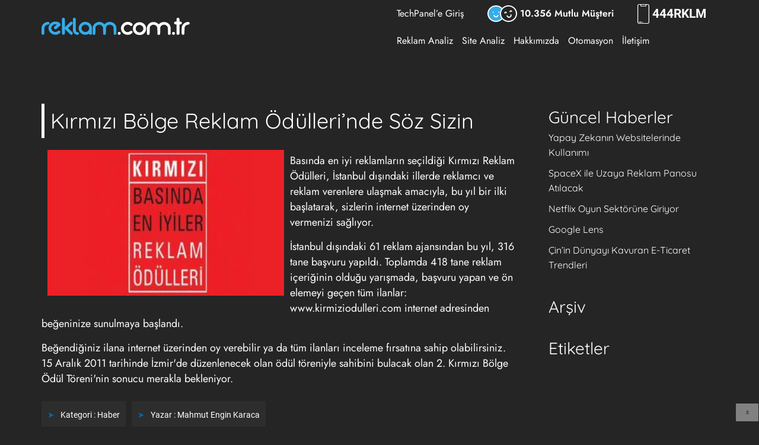

--- FILE ---
content_type: text/html; charset=utf-8
request_url: https://reklam.com.tr/blog/kirmizi-bolge-reklam-odullerinde-soz-sizin
body_size: 4154
content:
<!DOCTYPE html>
<html lang="tr">

<head>
	<meta charset="UTF-8">
	<meta http-equiv="X-UA-Compatible" content="IE=edge">
	<meta name="viewport" content="width=device-width, initial-scale=1.0">
	<link rel="preconnect" href="https://fonts.googleapis.com">
	<link rel="preconnect" href="https://fonts.gstatic.com" crossorigin>
	<link rel="dns-prefetch" href="//www.googletagmanager.com">
	<title>Kırmızı Bölge Reklam Ödülleri’nde Söz Sizin - REKLAM.com.tr </title>
	<meta name="description" content="&lt;img src&#x3D;&quot;/assets/media/blog/kirmizi-bolge-reklam-odullerinde-soz-sizin.jpg&quot; class&#x3D;&quot;imageLeft&quot; /&gt;&lt;p&gt;Basında en iyi reklamların seçildiği Kırmızı Reklam Ödülleri, İstanbul dışındaki illerde reklamcı ve reklam verenlere ulaşmak amacıyla, bu yıl bir ilki baş">
	<meta name="keywords" content="haberler">
	<link rel="stylesheet" href="https://reklam.com.tr/assets/v494516/css/blog-detail.css">
	<meta name="robots" content="all">

	<!-- Google Tag Manager -->
	<script>
		window.dataLayer = window.dataLayer || [];
		window.dataLayer.push({
			'userID': 'visitor-1769335607'
		})
	</script>
	<script>(function (w, d, s, l, i) {
				w[l] = w[l] || []; w[l].push({
					'gtm.start':
						new Date().getTime(), event: 'gtm.js'
				}); var f = d.getElementsByTagName(s)[0],
					j = d.createElement(s), dl = l != 'dataLayer' ? '&l=' + l : ''; j.async = true; j.src =
						'https://www.googletagmanager.com/gtm.js?id=' + i + dl; f.parentNode.insertBefore(j, f);
			})(window, document, 'script', 'dataLayer', 'GTM-MCGNPSQ');</script>
	<!-- End Google Tag Manager -->
	<meta property="og:title" content="Kırmızı Bölge Reklam Ödülleri’nde Söz Sizin - REKLAM.com.tr">
	<meta property="og:image" content="https://reklam.com.tr/assets/images/facebook.png">
	<meta property="og:description" content="&lt;img src&#x3D;&quot;/assets/media/blog/kirmizi-bolge-reklam-odullerinde-soz-sizin.jpg&quot; class&#x3D;&quot;imageLeft&quot; /&gt;&lt;p&gt;Basında en iyi reklamların seçildiği Kırmızı Reklam Ödülleri, İstanbul dışındaki illerde reklamcı ve reklam verenlere ulaşmak amacıyla, bu yıl bir ilki baş">
	<meta name="robots" content="index,follow">
	<meta name="revisit-after" content="2 days">
	<meta name="copyright" content="reklam.com.tr">
	<meta name="language" content="tr">


	<link rel="shortcut icon" href="https://reklam.com.tr/assets/image/favicon.ico" type="image/x-icon">
	<link rel="icon" href="https://reklam.com.tr/assets/image/favicon.ico" type="image/x-icon">
	<link rel="manifest" href="https://reklam.com.tr/manifest.json">
	<link rel="manifest" href="manifest.json">
	<meta name="mobile-web-app-capable" content="yes">
	<meta name="apple-mobile-web-app-capable" content="yes">
	<meta name="application-name" content="RKLM">
	<meta name="apple-mobile-web-app-title" content="RKLM">
	<meta name="theme-color" content="#0169a5">
	<meta name="msapplication-navbutton-color" content="#0169a5">
	<meta name="apple-mobile-web-app-status-bar-style" content="black-translucent">
	<meta name="msapplication-starturl" content="/">

	<link rel="icon" type="image/ico" sizes="48x48" href="https://reklam.com.tr/assets/image/favicon.ico">
	<link rel="apple-touch-icon" type="image/ico" sizes="48x48" href="https://reklam.com.tr/assets/image/favicon.ico">

</head>

<body style="background:#252525">
	<!-- Google Tag Manager (noscript) -->
	<noscript><iframe src="https://www.googletagmanager.com/ns.html?id=GTM-MCGNPSQ" height="0" width="0"
			style="display:none;visibility:hidden"></iframe></noscript>
	<!-- End Google Tag Manager (noscript) -->
	<header>
		<div class="container">
			<div class="mobile-top">
				<ul class="menu">
					<li class="customer">
						<img width="100%" height="100%" src="https://reklam.com.tr/assets/image/customer-icon.svg"
							alt="10.356 Mutlu Müşteri">
						<span>10.356 Mutlu Müşteri</span>
					</li>
					<li class="phone">
						<img width="100%" height="100%" src="https://reklam.com.tr/assets/image/phone.svg" alt="4447556">
						<a href="tel:4447556">444<span class="last">7556</span></a>
					</li>
				</ul>
			</div>
			<div class="top">
				<div class="logo">
					<a href="https://reklam.com.tr/">
						<img width="100%" height="100%"
							alt="Reklam.com.tr Sosyal Medya Reklamları,Arama Motoru Reklamları ve Yazılım"
							src="https://reklam.com.tr/assets/image/logo.svg">
					</a>
				</div>
				<div class="navigation">
					<a id="mobile-menu-swicher" class="mobile-menu" href="#">
						<img width="100%" height="100%" src="https://reklam.com.tr/assets/image/mobile-menu-icon.svg" alt="Menü">
					</a>
					<ul class="menu">
						<li>
							<a href="https://reklam.com.tr/oturum/giris">
								TechPanel’e Giriş
							</a>
						</li>
						<li class="customer">
							<img width="100%" height="100%" src="https://reklam.com.tr/assets/image/customer-icon.svg"
								alt="10.356 Mutlu Müşteri">
							<span>10.356 Mutlu Müşteri</span>
						</li>
						<li class="phone">
							<img width="100%" height="100%" src="https://reklam.com.tr/assets/image/phone.svg" alt="4447556">
							<a href="tel:4447556">444<span class="last">7556</span></a>
						</li>
					</ul>
					<ul class="menu">
						<li>
							<a href="https://reklam.com.tr/google-ads-analiz-araci">
								Reklam Analiz
							</a>
						</li>
						<li>
							<a href="https://reklam.com.tr/google-seo-analiz-araci">
								Site Analiz
							</a>
						</li>
						<li>
							<a href="https://reklam.com.tr/hakkimizda">
								Hakkımızda
							</a>
						</li>
						<li>
							<a href="https://reklam.com.tr/api-entegrasyon-yazilimlari">
								Otomasyon
							</a>
						</li>
						<li>
							<a href="https://reklam.com.tr/iletisim">
								İletişim
							</a>
						</li>
					</ul>
				</div>
			</div>
		</div>
	
		<div class="mobilemenu-card">
			<ul class="topmenu">
				<li>
					<a href="https://reklam.com.tr/oturum/giris">
						TechPanel’e Giriş
					</a>
				</li>
			</ul>
			<ul class="menu">
				<li>
					<a href="https://reklam.com.tr/api-entegrasyon-yazilimlari">
						Otomasyon
					</a>
				</li>
				<li>
					<a href="https://reklam.com.tr/google-ads-analiz-araci">
						Google Ads Analiz
					</a>
				</li>
				<li>
					<a href="https://reklam.com.tr/google-seo-analiz-araci">
						Google SEO Analiz
					</a>
				</li>
				<li>
					<a href="https://reklam.com.tr/hakkimizda">
						Hakkımızda
					</a>
				</li>
				<li>
					<a href="https://reklam.com.tr/iletisim">
						İletişim
					</a>
				</li>
			</ul>
		</div>
	</header>	<main>
		<div class="blog-card">
	<div class="container">
		<div class="left">
			<div class="blog">
				<div class="title">
					<span></span>
					<h1>
						<a href="https://reklam.com.tr/blog/kirmizi-bolge-reklam-odullerinde-soz-sizin" title="Kırmızı Bölge Reklam Ödülleri’nde Söz Sizin">Kırmızı Bölge Reklam Ödülleri’nde Söz Sizin</a>
					</h1>
				</div>
				<div id="blogContent">
					<img src="https://reklam.com.tr/assets/media/blog/kirmizi-bolge-reklam-odullerinde-soz-sizin.jpg" class="imageLeft" /><p>Basında en iyi reklamların seçildiği Kırmızı Reklam Ödülleri, İstanbul dışındaki illerde reklamcı ve reklam verenlere ulaşmak amacıyla, bu yıl bir ilki başlatarak, sizlerin internet üzerinden oy vermenizi sağlıyor.</p>
<p>İstanbul dışındaki 61 reklam ajansından bu yıl, 316 tane başvuru yapıldı. Toplamda 418 tane reklam içeriğinin olduğu yarışmada, başvuru yapan ve ön elemeyi geçen tüm ilanlar: www.kirmiziodulleri.com internet adresinden beğeninize sunulmaya başlandı. </p>
<p>Beğendiğiniz ilana internet üzerinden oy verebilir ya da tüm ilanları inceleme fırsatına sahip olabilirsiniz.
15 Aralık 2011 tarihinde İzmir'de düzenlenecek olan ödül töreniyle sahibini bulacak olan 2. Kırmızı Bölge Ödül Töreni'nin sonucu merakla bekleniyor.  
&nbsp;</p>
				</div>
				<ul class="footer">
					<li>Kategori :
							<a title="Haber" href="https://reklam.com.tr/blog/kategori/haber">Haber</a>
					</li>
						<li>Yazar : <a title="Mahmut Engin Karaca"
								href="https://reklam.com.tr/blog/yazar/2-mahmut-engin-karaca">Mahmut Engin
								Karaca</a></li>
				</ul>
			</div>
		</div>
		<div class="right">
			<div class="news">
				<h3>Güncel Haberler</h3>
				<ul>

							<li><a href="https://reklam.com.tr/blog/yapay-zekanin-websitelerinde-kullanimi" title="Yapay Zekanın Websitelerinde Kullanımı">Yapay Zekanın Websitelerinde Kullanımı</a></li>

							<li><a href="https://reklam.com.tr/blog/spacex-ile-uzaya-reklam-panosu-atilacak" title="SpaceX ile Uzaya Reklam Panosu Atılacak">SpaceX ile Uzaya Reklam Panosu Atılacak</a></li>

							<li><a href="https://reklam.com.tr/blog/netflix-oyun-sektorune-giriyor" title="Netflix Oyun Sektörüne Giriyor">Netflix Oyun Sektörüne Giriyor</a></li>

							<li><a href="https://reklam.com.tr/blog/google-lens" title="Google Lens">Google Lens</a></li>

							<li><a href="https://reklam.com.tr/blog/cinin-dunyayi-kavuran-e-ticaret-trendleri" title="Çin’in Dünyayı Kavuran E-Ticaret Trendleri">Çin’in Dünyayı Kavuran E-Ticaret Trendleri</a></li>
				</ul>
			</div>
			<div class="archive">
				<h3>Arşiv</h3>
				<ul>
				</ul>
			</div>
			<div class="tag">
				<h3>Etiketler</h3>
				<ul>
				</ul>
			</div>
			<script>
				window.dataLayer.push({
					'event': 'interest',
					'interestName': 'Reklam'
				});
			</script>


			<script type="application/ld+json">
			{ 
				"@context": "https://schema.org", 
				"@type": "BlogPosting",
				"headline": "Kırmızı Bölge Reklam Ödüllerinde Söz Sizin",
				"alternativeHeadline": "Kırmızı Bölge Reklam Ödüllerinde Söz Sizin - Reklam.com.tr",
				"image": "https://reklam.com.tr/assets/media/blog/kirmizi-bolge-reklam-odullerinde-soz-sizin.jpg",
				"editor": "Mahmut Engin Karaca", 
				"wordcount": "94",
				"publisher": "Reklam.com.tr",
				"url": "https://reklam.com.tr/blog/kirmizi-bolge-reklam-odullerinde-soz-sizin",
				"datePublished": "2011-11-29",
				"dateCreated": "2011-11-29",
				"dateModified": "2011-11-29",
				"description": "Basında en iyi reklamların seçildiği Kırmızı Reklam Ödülleri İstanbul dışındaki illerde reklamcı ve reklam verenlere ulaşmak amacıyla bu yıl bir ilki baş",
				"articleBody": "Basında en iyi reklamların seçildiği Kırmızı Reklam Ödülleri İstanbul dışındaki illerde reklamcı ve reklam verenlere ulaşmak amacıyla bu yıl bir ilki başlatarak sizlerin internet üzerinden oy vermenizi sağlıyor.İstanbul dışındaki 61 reklam ajansından bu yıl 316 tane başvuru yapıldı. Toplamda 418 tane reklam içeriğinin olduğu yarışmada başvuru yapan ve ön elemeyi geçen tüm ilanlar www.kirmiziodulleri.com internet adresinden beğeninize sunulmaya başlandı. Beğendiğiniz ilana internet üzerinden oy verebilir ya da tüm ilanları inceleme fırsatına sahip olabilirsiniz.15 Aralık 2011 tarihinde İzmirde düzenlenecek olan ödül töreniyle sahibini bulacak olan 2. Kırmızı Bölge Ödül Töreninin sonucu merakla bekleniyor.  nbsp",
				"inLanguage": "tr-TR",
				"isFamilyFriendly": "true",
				"author": {
					"@type": "Person",
					"name": "Mahmut Engin Karaca"
				},
				"keywords": [
					"Reklam  ",
					"blog"
				],
				"genre":[
					"Haber",
					"reklam"
				]
				
			}
			</script>
		</div>
	</div>
</div>
	</main>
	<footer>
		<div class=" brands">
			<div class="container">
				<img width="100%" height="100%" src="https://reklam.com.tr/assets/image/footer_logo.png" loading="lazy"
					alt="İş Bİrliği İçinde Olduğumuz Markalar">
			</div>
		</div>
		<div class="info">
			<div class="container">
	
					<form action="https://reklam.com.tr/join-mailing-list" method="post">
				<div class="subscription">
	
					<span>Abone Ol</span>
						<label for="email">Eposta Adresi</label>
						<div class="form">
							<input type="email" id="email" name="address">
							<button>Abone Ol</button>
						</div>
						<div class="note">
							<span>İndirimleri, kampanyaları, önemli olayları kaçırmayın.</span>
						</div>
				</div>
				</form>
				<div class="news">
					<span>Güncel Haberler</span>
					<div class="news-card">
	
						<span><a href="https://reklam.com.tr/blog/yapay-zekanin-websitelerinde-kullanimi">Yapay Zekanın Websitelerinde Kullanımı</a></span>
						<p>
							Yapay zekaları websitelerimizi geliştirmek için nasıl kullanabiliriz
						</p>
						<span><a href="https://reklam.com.tr/blog/spacex-ile-uzaya-reklam-panosu-atilacak">SpaceX ile Uzaya Reklam Panosu Atılacak</a></span>
						<p>
							Teknoloji, gelişimiyle şaşırtmaya devam ediyor. SpaceX&#x27;in duyurusu ise bu şaşkınlığı nirvanaya çıkaracak düzeyde.
						</p>
					</div>
	
				</div>
				<div class="links">
					<span>Bağlantılar</span>
					<div class="links-card">
						<ul>
							<li>
								<a href="https://reklam.com.tr/hakkimizda">Hakkımızda</a>
							</li>
							<li>
								<a href="https://reklam.com.tr/iletisim">İletişim</a>
							</li>
							<li>
								<a href="https://reklam.com.tr/blog">Blog</a>
							</li>
						</ul>
						<ul>
							<li>
								<a href="https://reklam.com.tr/gizlilik">Gizlilik</a>
							</li>
							<li>
								<a href="https://reklam.com.tr/sozlesme">Sözleşme</a>
							</li>
							<li>
								<a href="https://reklam.com.tr/is-ortaklari">İş Ortakları</a>
							</li>
						</ul>
						<ul>
							<li>
								<a href="https://reklam.com.tr/insan-kaynaklari">İnsan Kaynakları</a>
							</li>
							<li>
								<a href="https://reklam.com.tr/banka-bilgileri">Banka Bilgileri</a>
							</li>
							<li>
								<a href="https://reklam.com.tr/sikayet">Şikayet ve Öneri</a>
							</li>
						</ul>
					</div>
				</div>
				<div class="contact">
					<span>İletişim Kanalları</span>
					<div class="phone">
						<img width="100%" height="100%" src="https://reklam.com.tr/assets/image/phone.svg" alt="4447556" loading="lazy">
						<a href="tel:4447556">444<span class="last">7556</span></a>
					</div>
					<ul class="social">
						<li>
							<a target="_blank" rel="nofollow" title="Facebook Sayfamız"
								href="https://www.facebook.com/Reklamcomtr-381921055644684/">
								<img width="100%" height="100%" src="https://reklam.com.tr/assets/image/facebook-icon.svg"
									alt="Facebook Sayfamız" loading="lazy">
							</a>
						</li>
						<li>
							<a target="_blank" rel="nofollow" title="Instagram Sayfamız"
								href="https://www.instagram.com/reklamcomtr/">
								<img width="100%" height="100%" src="https://reklam.com.tr/assets/image/instagram-icon.svg"
									alt="Instagram Sayfamız" loading="lazy">
							</a>
						</li>
						<li>
							<a target="_blank" rel="nofollow" title="Youtube Sayfamız"
								href="https://www.youtube.com/channel/UCbLv-fty4al6AYE9Y0uRzMA">
								<img width="100%" height="100%" src="https://reklam.com.tr/assets/image/youtube-icon.svg"
									alt="Youtube Sayfamız" loading="lazy">
							</a>
						</li>
						<li>
							<a target="_blank" rel="nofollow" title="Twitter Sayfamız"
								href="https://twitter.com/reklamcomtr">
								<img width="100%" height="100%" src="https://reklam.com.tr/assets/image/twitter-icon.svg"
									alt="Twitter Sayfamız" loading="lazy">
							</a>
						</li>
						<li>
							<a target="_blank" rel="nofollow" title="Whatsapp İletişim"
								href="https://api.whatsapp.com/send?phone=904447556&text=Reklam.com.tr%20üzerinden%20sizinle%20iletişim%20kurmak%20istiyorum.">
								<img width="100%" height="100%" src="https://reklam.com.tr/assets/image/whatsapp-icon.svg"
									loading="lazy" alt="Whatsapp İletişim">
							</a>
						</li>
					</ul>
				</div>
			</div>
		</div>
		<div class="locations">
			<div class="container">
				<ul class="address-card">
					<li>
						<a href="https://reklam.com.tr/iletisim/ankara" title="Ankara Ofisi">Ankara Merkez Ofis</a>
						<p>
							Karaca Apt. Merhale Cad, No:39/1 Beştepe
						</p>
					</li>
					<li>
						<a href="https://reklam.com.tr/iletisim/arge" title="Arge Ofisi">Ankara AR-GE Ofisi</a>
						<p>
							Hacettepe Teknokent 4. Ar-Ge Binası, No:38 Beytepe
						</p>
					</li>
					<li>
						<a href="https://reklam.com.tr/iletisim/istanbul" title="İstanbul Ofisi">İstanbul Ofisi</a>
						<p>
							Esentepe Mah. Harman Sokak No:5 Levent
						</p>
					</li>
					<li>
						<a href="https://reklam.com.tr/iletisim/ingiltere" title="İngiltere Ofisi">İngiltere Ofisi</a>
						<p>
							Unit 6 Hill View Studios, 160 Eltham Hill, London, SE9 5EA
						</p>
					</li>
				</ul>
			</div>
		</div>
		<div class=" copyright">
			<span>©2003-2025 Reklam.com.tr</span>
		</div>
		<div id="gototop">»</div>
	</footer>	<script src="https://reklam.com.tr/assets/v494516/js/app.js" defer></script>
<script defer src="https://static.cloudflareinsights.com/beacon.min.js/vcd15cbe7772f49c399c6a5babf22c1241717689176015" integrity="sha512-ZpsOmlRQV6y907TI0dKBHq9Md29nnaEIPlkf84rnaERnq6zvWvPUqr2ft8M1aS28oN72PdrCzSjY4U6VaAw1EQ==" data-cf-beacon='{"version":"2024.11.0","token":"8d058afd970045d5a748498cd9d2f5ae","r":1,"server_timing":{"name":{"cfCacheStatus":true,"cfEdge":true,"cfExtPri":true,"cfL4":true,"cfOrigin":true,"cfSpeedBrain":true},"location_startswith":null}}' crossorigin="anonymous"></script>
</body>

</html>

--- FILE ---
content_type: image/svg+xml
request_url: https://reklam.com.tr/assets/image/customer-icon.svg
body_size: 1596
content:
<svg width="50" height="28" viewBox="0 0 50 28" fill="none" xmlns="http://www.w3.org/2000/svg">
<path d="M14.4597 27.0514C21.9062 27.0514 27.9427 21.2092 27.9427 14.0025C27.9427 6.7958 21.9062 0.953613 14.4597 0.953613C7.01315 0.953613 0.976562 6.7958 0.976562 14.0025C0.976562 21.2092 7.01315 27.0514 14.4597 27.0514Z" fill="#34ACEC"/>
<path d="M35.5378 27.0455C42.9843 27.0455 49.0209 21.2033 49.0209 13.9966C49.0209 6.78994 42.9843 0.947754 35.5378 0.947754C28.0913 0.947754 22.0547 6.78994 22.0547 13.9966C22.0547 21.2033 28.0913 27.0455 35.5378 27.0455Z" fill="#252525"/>
<path d="M10.8309 11.5856C10.8309 11.3364 10.7263 11.0919 10.5446 10.9158C10.3629 10.7396 10.1118 10.6382 9.85391 10.6382C9.59698 10.6382 9.34483 10.7396 9.16319 10.9158C8.98145 11.092 8.87695 11.3364 8.87695 11.5856C8.87695 11.8358 8.98154 12.0793 9.16319 12.2563C9.34492 12.4326 9.59698 12.533 9.85391 12.533C10.1108 12.533 10.363 12.4325 10.5446 12.2563C10.7264 12.0793 10.8309 11.8358 10.8309 11.5856Z" fill="white"/>
<path d="M19.0668 10.6382C18.8099 10.6382 18.5577 10.7396 18.3761 10.9158C18.1943 11.092 18.0898 11.3364 18.0898 11.5856C18.0898 11.8358 18.1944 12.0793 18.3761 12.2563C18.5578 12.4326 18.8099 12.533 19.0668 12.533C19.3237 12.533 19.5759 12.4325 19.7575 12.2563C19.9393 12.0792 20.0438 11.8347 20.0438 11.5856C20.0438 11.3364 19.9392 11.0919 19.7575 10.9158C19.576 10.7397 19.3239 10.6382 19.0668 10.6382Z" fill="white"/>
<path d="M17.9661 16.1061C17.4448 15.9713 16.9093 16.2708 16.77 16.7742C16.4908 17.7837 15.5413 18.4889 14.4608 18.4889C13.3803 18.4889 12.4309 17.7837 12.1516 16.7742C12.0123 16.2706 11.4769 15.9711 10.9555 16.1061C10.4342 16.2407 10.1246 16.7578 10.2638 17.2614C10.771 19.0954 12.4969 20.3763 14.4609 20.3763C16.4248 20.3763 18.1506 19.0954 18.6579 17.2614C18.797 16.7579 18.4873 16.2406 17.9661 16.1061Z" fill="white"/>
<path d="M49.5056 10.374C47.442 2.92022 39.4972 -1.51887 31.7956 0.478526C29.1522 1.16402 26.817 2.52696 24.993 4.41426C22.2639 1.60123 18.4869 0.0080497 14.4601 0.0080497C6.48681 0.0080497 0 6.28605 0 14.0026C0 21.7192 6.48681 27.9971 14.4601 27.9971C18.4907 27.9971 22.2737 26.399 25.0038 23.5791C27.7071 26.3531 31.5195 27.9923 35.5415 27.9923C36.7767 27.9923 38.0322 27.8375 39.2807 27.5138C46.9824 25.5165 51.5693 17.8276 49.5056 10.374ZM14.4601 26.1059C7.56426 26.1059 1.954 20.6763 1.954 14.0025C1.954 7.3287 7.56416 1.89912 14.4601 1.89912C18.03 1.89912 21.3733 3.34694 23.7461 5.89525C23.4869 6.25004 23.2425 6.61778 23.0152 6.99876C21.084 10.2361 20.571 14.0074 21.5707 17.618C22.0294 19.2751 22.7788 20.7829 23.7516 22.1044C21.3783 24.656 18.0312 26.1059 14.4601 26.1059ZM38.775 25.6871C32.1141 27.4139 25.243 23.5751 23.4582 17.1288C22.5936 14.006 23.0373 10.7442 24.7075 7.94454C25.0157 7.42794 25.359 6.93875 25.7339 6.47876C25.7501 6.46071 25.7651 6.44199 25.7798 6.423C27.4331 4.41908 29.694 2.98137 32.3013 2.30524C33.3814 2.0252 34.4666 1.89147 35.5352 1.89147C41.0563 1.89147 46.1226 5.46257 47.6179 10.8635C49.4029 17.3099 45.4358 23.9597 38.775 25.6871Z" fill="white"/>
<path d="M32.676 12.1331C32.3736 11.0469 31.2098 10.3997 30.0806 10.6908C28.9519 10.982 28.2797 12.1024 28.5823 13.1887C28.6993 13.6088 29.094 13.886 29.5254 13.886C29.609 13.886 29.6943 13.8755 29.7788 13.8536C30.3001 13.7191 30.6094 13.2037 30.4697 12.702C30.4461 12.6174 30.4985 12.53 30.5864 12.5074C30.6408 12.4935 30.6847 12.5083 30.7116 12.5233C30.7386 12.5383 30.774 12.5673 30.7886 12.6198C30.9282 13.1214 31.4638 13.4192 31.9852 13.2846C32.5065 13.1503 32.8156 12.6348 32.676 12.1331Z" fill="white"/>
<path d="M40.5331 8.60219C40.0429 8.32992 39.4718 8.25746 38.9251 8.39853C38.3783 8.5395 37.9213 8.87691 37.6384 9.34872C37.3554 9.82052 37.2801 10.3701 37.4267 10.8964C37.5437 11.3165 37.9384 11.5936 38.3698 11.5936C38.4534 11.5935 38.5387 11.5831 38.6234 11.5612C39.1446 11.4267 39.4538 10.9112 39.3142 10.4095C39.2996 10.3571 39.3151 10.3151 39.3307 10.289C39.3463 10.2631 39.3763 10.2291 39.4309 10.2151C39.4854 10.2011 39.5292 10.216 39.5562 10.231C39.5831 10.2459 39.6184 10.2748 39.633 10.3273C39.7727 10.8289 40.3082 11.1266 40.8296 10.9921C41.3509 10.8576 41.6602 10.3422 41.5204 9.84054C41.374 9.31432 41.0234 8.87456 40.5331 8.60219Z" fill="white"/>
<path d="M39.4676 15.1135C38.9463 15.2488 38.6372 15.7671 38.7768 16.2716C39.1092 17.4723 38.3703 18.7111 37.1295 19.0328C36.5284 19.1887 35.9006 19.1086 35.3619 18.8076C34.8229 18.5064 34.4374 18.0203 34.2765 17.4386C34.1368 16.9342 33.6011 16.6345 33.0798 16.77C32.5586 16.9053 32.2494 17.4237 32.389 17.9281C32.6851 18.9978 33.394 19.8917 34.3849 20.4453C35.0449 20.8141 35.7775 21.0026 36.5198 21.0026C36.8919 21.0026 37.2665 20.9553 37.6355 20.8595C39.9169 20.2679 41.2757 17.9901 40.6645 15.7822C40.5247 15.2778 39.9888 14.9783 39.4676 15.1135Z" fill="white"/>
</svg>


--- FILE ---
content_type: image/svg+xml
request_url: https://reklam.com.tr/assets/image/mobile-menu-icon.svg
body_size: -277
content:
<svg width="29" height="21" viewBox="0 0 29 21" fill="none" xmlns="http://www.w3.org/2000/svg">
<rect width="28.3784" height="2.27027" fill="white"/>
<rect y="18.7295" width="28.3784" height="2.27027" fill="white"/>
<rect y="12.4863" width="28.3784" height="2.27027" fill="white"/>
<rect y="6.24316" width="28.3784" height="2.27027" fill="white"/>
</svg>



--- FILE ---
content_type: image/svg+xml
request_url: https://reklam.com.tr/assets/image/logo.svg
body_size: 6284
content:
<svg width="226" height="27" viewBox="0 0 226 27" fill="none" xmlns="http://www.w3.org/2000/svg">
<path fill-rule="evenodd" clip-rule="evenodd" d="M32.9164 0.0286191C32.3295 0.104435 31.5446 0.774747 31.3056 1.40414C31.1166 1.89996 31.1671 24.7513 31.358 25.2074C31.9587 26.6443 33.9553 27.0017 35.034 25.8657C35.601 25.2682 35.6166 25.1491 35.6166 21.2969V17.7588L39.9054 22.0322C43.2961 25.4114 44.2839 26.3398 44.6222 26.4698C46.6754 27.2551 48.3933 24.8674 47.1286 22.9871C46.9607 22.7374 41.0744 16.8863 40.8842 16.7798C40.3177 16.4627 40.2925 16.4952 43.9673 12.8446C47.7462 9.09106 47.5512 9.34799 47.5536 8.12711C47.556 7.00672 46.7355 6.17996 45.5347 6.09331C44.4952 6.0181 44.4982 6.01569 39.8801 10.6188L35.6666 14.8188L35.6166 8.11508C35.5793 3.14731 35.5348 1.34638 35.4445 1.16105C35.0346 0.318044 34.0576 -0.120005 32.9164 0.0286191ZM49.5388 0.0466705C49.05 0.126699 48.3686 0.70555 48.0791 1.28621L47.8509 1.74411L47.8804 11.2554C47.9129 21.7463 47.8672 20.9725 48.5377 22.4215C50.1708 25.9517 54.6612 27.8381 56.6506 25.829C58.0224 24.4444 57.0611 22.6856 54.7786 22.4046C53.6903 22.271 53.1479 21.9184 52.5659 20.9671L52.3203 20.5664L52.2697 11.0894L52.2198 1.61234L51.9964 1.19474C51.5125 0.289764 50.6156 -0.129031 49.5388 0.0466705ZM19.409 5.96394C18.3062 6.10354 16.6413 6.78649 15.3796 7.61746C14.6429 8.10244 12.9436 9.67172 12.9436 9.86667C12.9436 9.93226 12.9081 9.98581 12.8648 9.98581C12.8214 9.98581 12.7071 10.12 12.6107 10.2831C12.5138 10.4467 12.3784 10.6387 12.3092 10.7097C12.1876 10.8348 11.5243 12.1562 11.1992 12.9222C10.566 14.4132 10.507 17.0427 11.0626 19.0621C11.1234 19.2823 11.21 19.5062 11.2558 19.5585C11.3009 19.6109 11.3383 19.715 11.3383 19.7902C11.3383 19.9448 11.8373 21.0411 11.942 21.1176C11.9799 21.1452 12.0907 21.3372 12.1876 21.5442C12.2851 21.7506 12.4043 21.9202 12.4536 21.9202C12.5024 21.9202 12.5421 21.9858 12.5421 22.0671C12.5421 22.4949 14.7645 24.4715 16.0664 25.2008C19.9814 27.3959 24.9516 26.8104 28.0389 23.7904C30.1186 21.7566 27.446 18.8322 25.1153 20.5911C24.8487 20.792 24.6085 20.987 24.5808 21.0255C24.2293 21.5123 22.0099 22.2211 20.8386 22.2211C19.8309 22.2211 17.7591 21.5327 17.7591 21.1982C17.7591 21.1537 17.6929 21.1176 17.6122 21.1176C17.5316 21.1176 17.4166 21.0273 17.3576 20.9172C17.2986 20.8071 17.1842 20.7168 17.1036 20.7168C17.0229 20.7168 16.9561 20.6825 16.9561 20.6416C16.9555 20.6001 16.8092 20.4057 16.6299 20.2096C16.2573 19.8016 15.7528 19.0892 15.7528 18.9718C15.7528 18.9279 15.6704 18.7727 15.5693 18.6259C14.0114 16.3628 15.4471 12.4065 18.3935 10.8439C19.7509 10.1242 21.9666 9.96355 23.0483 10.5063L23.2704 10.6182L22.9977 10.883C22.8478 11.0286 22.341 11.4835 21.8721 11.8939C21.4032 12.3042 20.8952 12.7645 20.7429 12.9174C20.5906 13.0702 20.4377 13.1954 20.4034 13.1954C20.3685 13.1954 20.2451 13.2971 20.1283 13.421C20.0115 13.5456 19.8032 13.7381 19.6654 13.85C17.9607 15.2298 18.9708 17.961 21.1829 17.9549C22.0545 17.9525 22.2555 17.8484 23.3155 16.8568C23.6406 16.5529 23.9187 16.3038 23.9343 16.3038C23.95 16.3038 24.1582 16.1233 24.3972 15.9025C24.6362 15.6817 24.9221 15.4181 25.0322 15.3164C25.143 15.2153 25.7973 14.6401 26.4871 14.0384C27.1769 13.4367 27.889 12.8012 28.0696 12.6261C28.2502 12.451 28.4332 12.2928 28.4753 12.2753C28.7636 12.1532 29.0279 11.4275 29.0309 10.75C29.0351 9.66089 28.6065 8.94063 27.39 7.98992C27.0313 7.70952 26.6882 7.43935 26.6274 7.38941C26.5666 7.33887 26.2277 7.15474 25.875 6.97904C25.5216 6.80394 25.1556 6.61921 25.0611 6.56927C24.966 6.51933 24.718 6.43449 24.5092 6.38093C24.3003 6.32738 23.8813 6.21245 23.578 6.12581C22.9429 5.94349 20.3606 5.8436 19.409 5.96394ZM9.43254 6.4393C8.54409 6.56927 7.3962 6.82681 6.92428 7.0019C6.32175 7.22634 4.59721 8.05972 4.51655 8.16562C4.48886 8.20173 4.27277 8.36299 4.03621 8.52304C3.08395 9.16928 1.83735 10.5641 1.25046 11.6405C0.837535 12.3981 0.597363 12.9324 0.504063 13.3037C0.456511 13.492 0.34094 13.8946 0.24764 14.1978C0.0315459 14.9036 -0.0990737 23.933 0.0941469 24.835C0.563053 27.018 3.44451 27.2256 4.1885 25.1292C4.27999 24.8705 4.3137 23.6063 4.31611 20.3155C4.31972 15.4404 4.35945 14.9963 4.88313 14.0125C5.04023 13.7177 5.23225 13.3566 5.3099 13.2104C5.49108 12.8692 6.6179 11.7585 6.9905 11.5539C7.147 11.4678 7.43352 11.327 7.62674 11.2404C7.81996 11.1543 8.06374 11.0352 8.16908 10.9756C8.27382 10.9161 8.90585 10.7861 9.57339 10.6868C11.1366 10.4545 11.313 10.3769 11.9011 9.65908C12.267 9.21261 12.3272 8.00978 12.0034 7.61204C11.9209 7.51096 11.7428 7.29253 11.6067 7.12586C11.1264 6.53798 10.3788 6.30151 9.43254 6.4393ZM64.5094 6.59214C64.0405 6.70406 63.4308 6.88878 63.1551 7.00371C62.2131 7.39483 61.6087 7.69869 61.4913 7.83949C61.4275 7.91711 61.3318 7.98029 61.2801 7.98029C61.188 7.98029 60.4976 8.46227 60.3952 8.59826C60.3675 8.63496 60.1773 8.79803 59.9733 8.96049C58.8946 9.81733 57.4132 12.1412 57.0816 13.4962C57.0346 13.6894 56.9215 14.1401 56.8312 14.4987C56.3978 16.2148 56.848 19.5742 57.6913 20.9214C57.7756 21.0574 57.902 21.2806 57.9706 21.4184C58.1849 21.8462 58.3234 22.0544 58.8139 22.6892C59.2817 23.2952 60.7588 24.7279 60.9153 24.7279C60.9592 24.7279 61.0856 24.8055 61.1958 24.8993C61.4179 25.0895 62.7674 25.8254 63.0046 25.8856C63.0871 25.906 63.3537 25.9951 63.5975 26.0829C65.8861 26.9079 69.1299 26.6413 71.4955 25.4343C72.4538 24.9451 72.3978 24.9469 72.5862 25.3982C73.285 27.0691 76.2339 26.8934 76.754 25.1497C76.8304 24.8915 76.8527 23.2007 76.825 19.6133C76.7823 13.992 76.7847 14.0167 76.1472 12.6436C76.0449 12.4228 75.9335 12.1448 75.8998 12.0256C75.8655 11.9065 75.7716 11.7543 75.6916 11.6875C75.6109 11.6207 75.5447 11.4811 75.5447 11.3776C75.5447 11.2741 75.5074 11.1892 75.461 11.1892C75.4153 11.1892 75.3153 11.0653 75.2383 10.9137C73.6167 7.70952 68.49 5.64443 64.5094 6.59214ZM102.06 6.67096C99.9681 7.06749 98.2743 7.98511 96.7532 9.54716L96.0417 10.2782L95.2953 9.54897C94.2546 8.53147 92.1237 7.17821 91.5633 7.17821C91.4845 7.17821 91.2503 7.1072 91.0433 7.02056C87.2457 5.43443 81.4358 7.62287 79.3314 11.4323C78.9552 12.1135 78.3539 13.3969 78.3539 13.5179C78.3539 13.5714 78.2522 13.9385 78.1282 14.3326C77.9061 15.0384 77.9025 15.1365 77.9025 20.2727V25.4944L78.1414 25.844C78.6952 26.6521 80.5383 27.0433 81.1077 26.4734C81.1854 26.3958 81.2859 26.3326 81.3311 26.3326C81.4683 26.3326 81.9228 25.7032 82.048 25.3398C82.1316 25.0985 82.1659 23.6767 82.1659 20.4761C82.1659 15.4007 82.2009 15.0493 82.8172 13.9283C85.3911 9.24811 91.9143 9.92384 93.6689 15.0529C93.8176 15.4867 93.8471 16.2064 93.897 20.5664L93.9536 25.5805L94.2546 25.9566C94.4201 26.1635 94.5929 26.3326 94.638 26.3326C94.6837 26.3326 94.7837 26.3958 94.8613 26.4734C95.4061 27.018 97.1366 26.6834 97.7277 25.9186C98.1942 25.3151 98.2015 25.2273 98.2111 20.3654C98.2219 14.9277 98.2135 14.9927 99.1718 13.2952C100.872 10.2855 105.68 9.88713 108.293 12.5407C109.815 14.0865 109.878 14.3892 109.948 20.416C109.993 24.273 110.035 25.4319 110.138 25.6136C110.922 26.9873 112.957 27.0162 113.868 25.6659L114.118 25.2947L114.149 20.7505C114.18 16.1011 114.109 14.5673 113.817 13.5961C113.524 12.6207 112.421 10.5183 112.143 10.404C112.098 10.3854 112.062 10.3258 112.062 10.271C112.062 10.1465 110.676 8.78238 110.55 8.78238C110.498 8.78238 110.457 8.74327 110.457 8.69573C110.457 8.47069 108.495 7.39904 107.447 7.05185C105.7 6.47239 103.813 6.33881 102.06 6.67096ZM67.8201 10.7283C71.6622 11.5557 73.6769 15.6323 71.9638 19.112C71.5521 19.9484 70.0894 21.5189 69.7228 21.5189C69.6138 21.5189 69.5254 21.5532 69.5254 21.5947C69.5254 21.6832 69.2081 21.8264 68.3751 22.1146C66.5638 22.7404 64.2073 22.0665 62.6766 20.4852C62.1228 19.9135 61.4998 19.0874 61.4998 18.9255C61.4998 18.8834 61.4131 18.6704 61.3078 18.4514C60.1496 16.0565 61.9205 11.9047 64.4282 11.1357C64.5558 11.0966 64.7117 11.0232 64.7755 10.972C65.1812 10.6489 66.8359 10.5159 67.8201 10.7283Z" fill="#34ACEC"/>
<path fill-rule="evenodd" clip-rule="evenodd" d="M207.008 0.247163C206.026 0.84587 205.864 1.36756 205.864 3.94411L205.863 5.9749H204.678C203.632 5.9749 203.468 5.99836 203.278 6.17527C203.159 6.28538 203.024 6.37564 202.977 6.37564C202.701 6.37564 202.151 7.54477 202.151 8.13085C202.151 9.56112 203.158 10.3873 204.902 10.3873H205.859L205.886 17.8419L205.913 25.2972L206.202 25.713C207.102 27.0121 209.246 26.9742 210.09 25.6438L210.378 25.1901V17.7974V10.4047L211.535 10.371C212.172 10.3524 212.724 10.291 212.764 10.2344C212.803 10.1779 212.96 10.0521 213.113 9.95525C214.329 9.18144 214.283 7.1338 213.032 6.27275C212.616 5.98633 212.555 5.9749 211.488 5.9749H210.378L210.376 3.94411C210.375 1.44819 210.199 0.918076 209.162 0.280859C208.675 -0.0181938 207.474 -0.0368474 207.008 0.247163ZM130.32 6.47793C128.616 6.69575 126.551 7.47197 125.749 8.19463C125.636 8.29752 125.512 8.38176 125.474 8.38176C124.746 8.38176 122.094 11.8591 121.688 13.3459C121.643 13.5114 121.527 13.8496 121.43 14.0981C120.853 15.5729 121.289 19.4353 122.211 21.0178C122.259 21.1002 122.363 21.3072 122.441 21.4769C122.52 21.6466 122.654 21.844 122.74 21.9156C122.826 21.9866 122.897 22.0895 122.897 22.1442C122.897 22.5131 125.575 25.1293 125.953 25.1293C125.977 25.1293 126.214 25.2551 126.479 25.4085C128.757 26.7305 132.537 27.0338 134.799 26.0758C137.338 25.0006 138.848 23.6545 138.848 22.4655C138.848 21.7772 138.244 20.7169 137.852 20.7169C137.793 20.7169 137.744 20.679 137.744 20.6327C137.744 20.4624 137.217 20.3156 136.608 20.3156C135.967 20.3156 135.821 20.3758 135.175 20.9101C134.425 21.5305 134.238 21.643 133.282 22.0485C132.315 22.4595 130.078 22.5125 129.298 22.143C129.038 22.0203 128.804 21.9204 128.776 21.9204C128.304 21.9204 126.659 20.2638 126.063 19.1874C124.609 16.5621 125.689 12.8988 128.314 11.5552C128.452 11.4848 128.655 11.3771 128.766 11.3163C130.565 10.3253 133.352 10.5991 134.761 11.9054C135.849 12.9145 137.133 13.0619 138.073 12.2857C138.851 11.6431 139.101 10.4511 138.619 9.68026C138.316 9.19528 136.91 7.98042 136.652 7.98042C136.59 7.98042 136.54 7.94612 136.54 7.904C136.54 7.8354 135.847 7.48581 134.815 7.03512C133.854 6.61512 131.513 6.3251 130.32 6.47793ZM223.068 6.52366C223.013 6.54051 222.629 6.61031 222.216 6.6777C221.433 6.80587 220.178 7.18675 219.658 7.45331C219.492 7.53876 219.271 7.65068 219.167 7.70302C218.421 8.0791 217.601 8.59718 217.601 8.69225C217.601 8.74219 217.547 8.7825 217.481 8.7825C217.302 8.7825 215.793 10.3626 215.421 10.9391C215.244 11.2146 215.062 11.4854 215.018 11.5408C214.934 11.6443 214.538 12.4656 214.255 13.1197C213.672 14.4705 213.357 24.1979 213.861 25.3014C214.637 26.9989 216.648 27.1637 217.674 25.6137L217.952 25.1943L218.004 20.2229C218.055 15.4345 218.065 15.2305 218.273 14.6974C218.812 13.317 219.824 12.0787 220.858 11.5335C220.97 11.474 221.152 11.3777 221.262 11.3193C221.833 11.0173 222.661 10.7995 223.461 10.7405C224.89 10.6358 225.665 10.0443 225.971 8.82522C226.261 7.66933 224.321 6.13074 223.068 6.52366ZM184.946 6.73005C183.591 6.94306 181.248 7.89437 181.1 8.2921C181.082 8.34145 181.001 8.38176 180.922 8.38176C180.842 8.38176 180.325 8.82884 179.774 9.37519L178.771 10.3686L178.046 9.64235C177.239 8.83305 176.321 8.17056 175.415 7.74454C175.084 7.5887 174.745 7.42684 174.663 7.38472C173.331 6.70719 169.615 6.46349 168.121 6.9563C167.75 7.07844 167.402 7.17833 167.345 7.17833C167.192 7.17833 165.529 7.98102 165.183 8.22231C164.578 8.64291 163.873 9.24462 163.479 9.67665C163.257 9.91975 163.008 10.1905 162.925 10.279C162.842 10.3668 162.629 10.6641 162.451 10.9397C162.273 11.2146 162.092 11.4854 162.048 11.5408C161.968 11.6395 161.618 12.3615 161.269 13.1449C161.171 13.3658 161.057 13.7039 161.016 13.8971C160.976 14.0902 160.869 14.5175 160.78 14.846C160.64 15.3593 160.617 16.1523 160.617 20.4534V25.4627L160.867 25.8881C161.464 26.9074 163.177 27.1318 164.162 26.3207C164.903 25.7106 164.871 25.9561 164.929 20.3156C164.981 15.3304 164.985 15.2437 165.207 14.7618C165.332 14.4928 165.433 14.2316 165.433 14.1811C165.433 14.021 166.589 12.4861 166.768 12.4078C166.813 12.3886 166.925 12.2917 167.019 12.1924C167.616 11.56 169.469 10.8849 170.65 10.8693C171.632 10.856 173.495 11.3885 173.86 11.7875C173.888 11.8176 174.11 11.977 174.354 12.1425C175.143 12.6768 175.972 13.858 176.394 15.0506C176.596 15.624 176.61 15.8894 176.663 20.6694C176.719 25.6384 176.722 25.6889 176.939 25.9651C177.727 26.9664 179.134 27.1048 180.141 26.2792C180.967 25.6029 180.924 25.9122 180.982 20.2151C181.033 15.2293 181.037 15.1432 181.259 14.6619C181.383 14.3929 181.485 14.1107 181.485 14.0349C181.485 13.9591 181.524 13.8971 181.573 13.8971C181.621 13.8971 181.717 13.7623 181.786 13.5968C182.025 13.0192 183.289 11.8507 184.146 11.4144C185.925 10.51 188.47 10.6424 189.958 11.7159C191.248 12.6467 192.032 13.6961 192.486 15.1005C192.644 15.5885 192.67 16.2275 192.718 20.6165L192.771 25.5806L193.02 25.9128C194.046 27.2805 196.366 26.8647 196.807 25.2352C196.995 24.539 196.98 16.4111 196.787 14.9501C196.574 13.3315 195.309 10.3873 194.827 10.3873C194.772 10.3873 194.727 10.3403 194.727 10.2838C194.727 10.1532 193.364 8.7825 193.234 8.7825C193.181 8.7825 193.124 8.747 193.106 8.70368C193.02 8.5021 191.873 7.82156 190.915 7.40457C189.169 6.644 187.027 6.40212 184.946 6.73005ZM148.724 6.87988C146.801 7.13681 143.974 8.17357 143.78 8.69285C143.762 8.74219 143.702 8.7825 143.647 8.7825C143.297 8.7825 141.38 10.693 140.884 11.5354C140.595 12.0252 139.751 13.8135 139.751 13.9338C139.751 14.0066 139.661 14.4188 139.55 14.8502C139.136 16.47 139.361 19.4786 139.987 20.6893C140.078 20.8644 140.152 21.0557 140.152 21.1147C140.152 21.173 140.299 21.4715 140.478 21.7778C140.657 22.0834 140.849 22.4114 140.904 22.5052C141.085 22.8133 141.489 23.3711 141.649 23.5348C141.736 23.6232 141.924 23.826 142.067 23.9861C145.267 27.5711 151.981 28.0434 155.698 24.9458C156.267 24.4716 157.006 23.7237 157.006 23.6226C157.006 23.5691 157.048 23.5245 157.099 23.5245C157.341 23.5245 159.013 20.7025 159.013 20.2939C159.013 20.2193 159.11 19.889 159.229 19.5598C159.587 18.5682 159.558 15.4736 159.179 14.2984C158.793 13.0974 158.284 11.9776 157.945 11.5829C157.87 11.4956 157.809 11.3717 157.809 11.3073C157.809 11.2423 157.773 11.1894 157.73 11.1894C157.687 11.1894 157.577 11.0654 157.486 10.9138C157.097 10.2627 155.44 8.76325 154.56 8.26503C154.173 8.04661 153.37 7.65549 152.862 7.43947C151.869 7.01587 149.801 6.73607 148.724 6.87988ZM151.037 11.421C154.527 12.5571 156.233 16.2697 154.732 19.463C154.339 20.2993 153.376 21.519 153.109 21.519C153.045 21.519 152.993 21.5575 152.993 21.6045C152.993 21.7194 152.157 22.2285 151.539 22.4908C150.332 23.0011 148.526 23.0095 147.406 22.5088C147.175 22.406 146.94 22.3211 146.886 22.3211C146.832 22.3211 146.728 22.2633 146.655 22.1923C146.582 22.1213 146.358 21.9631 146.158 21.8403C145.46 21.4137 144.308 20.0358 144.11 19.3908C144.072 19.265 144.004 19.117 143.96 19.061C143.284 18.2096 143.688 14.228 144.481 13.9139C144.528 13.8959 144.566 13.8357 144.566 13.7804C144.566 13.4554 145.841 12.2791 146.674 11.8356C147.98 11.1388 149.676 10.9782 151.037 11.421ZM117.748 22.2429C116.334 22.6178 115.777 24.7785 116.8 25.9206C117.855 27.0981 119.874 26.7852 120.5 25.3465C121.3 23.5083 119.716 21.7218 117.748 22.2429ZM200.546 22.2567C200.111 22.3987 199.543 22.8157 199.543 22.992C199.543 23.0642 199.505 23.1238 199.458 23.1238C199.058 23.1238 199.013 25.0403 199.4 25.6251C200.632 27.4856 203.556 26.6083 203.556 24.3778C203.556 22.8368 202.04 21.7681 200.546 22.2567Z" fill="white"/>
</svg>


--- FILE ---
content_type: image/svg+xml
request_url: https://reklam.com.tr/assets/image/instagram-icon.svg
body_size: 1674
content:
<svg width="40" height="40" viewBox="0 0 40 40" fill="none" xmlns="http://www.w3.org/2000/svg">
<g clip-path="url(#clip0_495_66)">
<path d="M36.2493 33.75C35.5618 33.75 34.9993 33.1875 34.9993 32.5C34.9993 31.8125 35.5618 31.25 36.2493 31.25H37.8118C38.9993 31.25 39.9993 30.25 39.9993 29.0625C39.9993 27.875 38.9993 26.875 37.8118 26.875H31.2493C30.3743 26.875 29.6868 26.1875 29.6868 25.3125C29.6868 24.4375 30.3743 23.75 31.2493 23.75H36.2493C37.3118 23.75 38.1243 22.9375 38.1243 21.875C38.1243 20.8125 37.3118 20 36.2493 20H26.2493V16.25H37.4993C38.9368 16.25 40.1243 15 39.9993 13.5C39.8743 12.1875 38.6868 11.25 37.3743 11.25H36.2493C35.5618 11.25 34.9993 10.6875 34.9993 10C34.9993 9.3125 35.5618 8.75 36.2493 8.75H36.4993C37.3118 8.75 38.0618 8.1875 38.1243 7.375C38.2493 6.4375 37.4993 5.625 36.5618 5.625H27.8118C27.3118 5.625 26.8743 5.1875 26.8743 4.6875C26.8743 4.1875 27.3118 3.75 27.8118 3.75H30.2493C31.0618 3.75 31.8118 3.1875 31.8743 2.375C31.9368 1.4375 31.2493 0.625 30.3118 0.625H9.74928C8.93678 0.625 8.18678 1.1875 8.12428 2C8.06178 2.9375 8.74928 3.75 9.68678 3.75H11.8743C12.5618 3.75 13.1243 4.3125 13.1243 5C13.1243 5.6875 12.5618 6.25 11.8743 6.25H3.87428C2.56178 6.25 1.37428 7.1875 1.24928 8.5C1.12428 10 2.31178 11.25 3.74928 11.25H5.31178C6.49928 11.25 7.49928 12.25 7.49928 13.4375C7.49928 14.625 6.49928 15.625 5.31178 15.625H3.24928C1.93678 15.625 0.749281 16.5625 0.624281 17.875C0.499281 19.375 1.68678 20.625 3.12428 20.625H13.7493V27.5H3.74928C2.68678 27.5 1.87428 28.3125 1.87428 29.375C1.87428 30.4375 2.68678 31.25 3.74928 31.25C4.43678 31.25 4.99928 31.8125 4.99928 32.5C4.99928 33.1875 4.43678 33.75 3.74928 33.75H2.62428C1.31178 33.75 0.124281 34.6875 -0.000718874 36C-0.125719 37.5 1.06178 38.75 2.49928 38.75H36.1243C37.4368 38.75 38.6243 37.8125 38.7493 36.5C38.8743 35 37.6868 33.75 36.2493 33.75Z" fill="url(#paint0_radial_495_66)"/>
<path d="M28.125 35.625H11.875C8.4375 35.625 5.625 32.8125 5.625 29.375V13.125C5.625 9.6875 8.4375 6.875 11.875 6.875H28.125C31.5625 6.875 34.375 9.6875 34.375 13.125V29.375C34.375 32.8125 31.5625 35.625 28.125 35.625Z" fill="url(#paint1_radial_495_66)"/>
<path d="M20 12.5C22.875 12.5 23.1875 12.5 24.3125 12.5625C25.375 12.625 25.9375 12.8125 26.3125 12.9375C26.8125 13.125 27.1875 13.375 27.5625 13.75C27.9375 14.125 28.1875 14.5 28.375 15C28.5 15.375 28.6875 15.9375 28.75 17C28.75 18.0625 28.75 18.375 28.75 21.25C28.75 24.125 28.75 24.4375 28.6875 25.5625C28.625 26.625 28.4375 27.1875 28.3125 27.5625C28.125 28.0625 27.875 28.4375 27.5 28.8125C27.125 29.1875 26.75 29.4375 26.25 29.625C25.875 29.75 25.3125 29.9375 24.25 30C23.1875 30 22.875 30 20 30C17.125 30 16.8125 30 15.6875 29.9375C14.625 29.875 14.0625 29.6875 13.6875 29.5625C13.1875 29.375 12.8125 29.125 12.4375 28.75C12.0625 28.375 11.8125 28 11.625 27.5C11.5 27.125 11.3125 26.5625 11.25 25.5C11.25 24.4375 11.25 24.125 11.25 21.25C11.25 18.375 11.25 18.0625 11.3125 16.9375C11.375 15.875 11.5625 15.3125 11.6875 14.9375C11.875 14.4375 12.125 14.0625 12.5 13.6875C12.875 13.3125 13.25 13.0625 13.75 12.875C14.125 12.75 14.6875 12.5625 15.75 12.5C16.8125 12.5 17.125 12.5 20 12.5ZM20 10.625C17.125 10.625 16.75 10.625 15.625 10.6875C14.5 10.75 13.75 10.9375 13.0625 11.1875C12.375 11.4375 11.75 11.8125 11.1875 12.4375C10.625 13.0625 10.25 13.625 9.9375 14.3125C9.6875 15 9.5 15.75 9.4375 16.875C9.375 18 9.375 18.375 9.375 21.25C9.375 24.125 9.375 24.5 9.4375 25.625C9.5 26.75 9.6875 27.5 9.9375 28.1875C10.1875 28.875 10.5625 29.5 11.1875 30.0625C11.75 30.625 12.375 31 13.0625 31.3125C13.75 31.5625 14.5 31.75 15.625 31.8125C16.75 31.875 17.125 31.875 20 31.875C22.875 31.875 23.25 31.875 24.375 31.8125C25.5 31.75 26.25 31.5625 26.9375 31.3125C27.625 31.0625 28.25 30.6875 28.8125 30.0625C29.375 29.5 29.75 28.875 30.0625 28.1875C30.3125 27.5 30.5 26.75 30.5625 25.625C30.625 24.5 30.625 24.125 30.625 21.25C30.625 18.375 30.625 18 30.5625 16.875C30.5 15.75 30.3125 15 30.0625 14.3125C29.8125 13.625 29.4375 13 28.8125 12.4375C28.1875 11.875 27.625 11.5 26.9375 11.1875C26.25 10.9375 25.5 10.75 24.375 10.6875C23.25 10.625 22.875 10.625 20 10.625Z" fill="white"/>
<path d="M20 15.625C16.875 15.625 14.375 18.125 14.375 21.25C14.375 24.375 16.875 26.875 20 26.875C23.125 26.875 25.625 24.375 25.625 21.25C25.625 18.125 23.125 15.625 20 15.625ZM20 25C17.9375 25 16.25 23.3125 16.25 21.25C16.25 19.1875 17.9375 17.5 20 17.5C22.0625 17.5 23.75 19.1875 23.75 21.25C23.75 23.3125 22.0625 25 20 25Z" fill="white"/>
<path d="M25.625 16.875C26.3154 16.875 26.875 16.3154 26.875 15.625C26.875 14.9346 26.3154 14.375 25.625 14.375C24.9346 14.375 24.375 14.9346 24.375 15.625C24.375 16.3154 24.9346 16.875 25.625 16.875Z" fill="white"/>
</g>
<defs>
<radialGradient id="paint0_radial_495_66" cx="0" cy="0" r="1" gradientUnits="userSpaceOnUse" gradientTransform="translate(19.9993 19.6875) scale(19.5369)">
<stop stop-color="#F2E0BB" stop-opacity="0"/>
<stop offset="0.011" stop-color="#F2E0BC" stop-opacity="0"/>
<stop offset="0.362" stop-color="#F9EDD2" stop-opacity="0.06"/>
<stop offset="0.3621" stop-color="#FEF4DF" stop-opacity="0"/>
<stop offset="1" stop-color="#FFF7E4" stop-opacity="0"/>
</radialGradient>
<radialGradient id="paint1_radial_495_66" cx="0" cy="0" r="1" gradientUnits="userSpaceOnUse" gradientTransform="translate(11.5681 41.4347) rotate(-49.945) scale(43.5285 28.7542)">
<stop offset="0.073" stop-color="#EACC7B"/>
<stop offset="0.184" stop-color="#ECAA59"/>
<stop offset="0.307" stop-color="#EF802E"/>
<stop offset="0.358" stop-color="#EF6D3A"/>
<stop offset="0.46" stop-color="#F04B50"/>
<stop offset="0.516" stop-color="#F03E58"/>
<stop offset="0.689" stop-color="#DB359E"/>
<stop offset="0.724" stop-color="#CE37A4"/>
<stop offset="0.789" stop-color="#AC3CB4"/>
<stop offset="0.877" stop-color="#7544CF"/>
<stop offset="0.98" stop-color="#2B4FF2"/>
</radialGradient>
<clipPath id="clip0_495_66">
<rect width="40" height="40" fill="white"/>
</clipPath>
</defs>
</svg>

